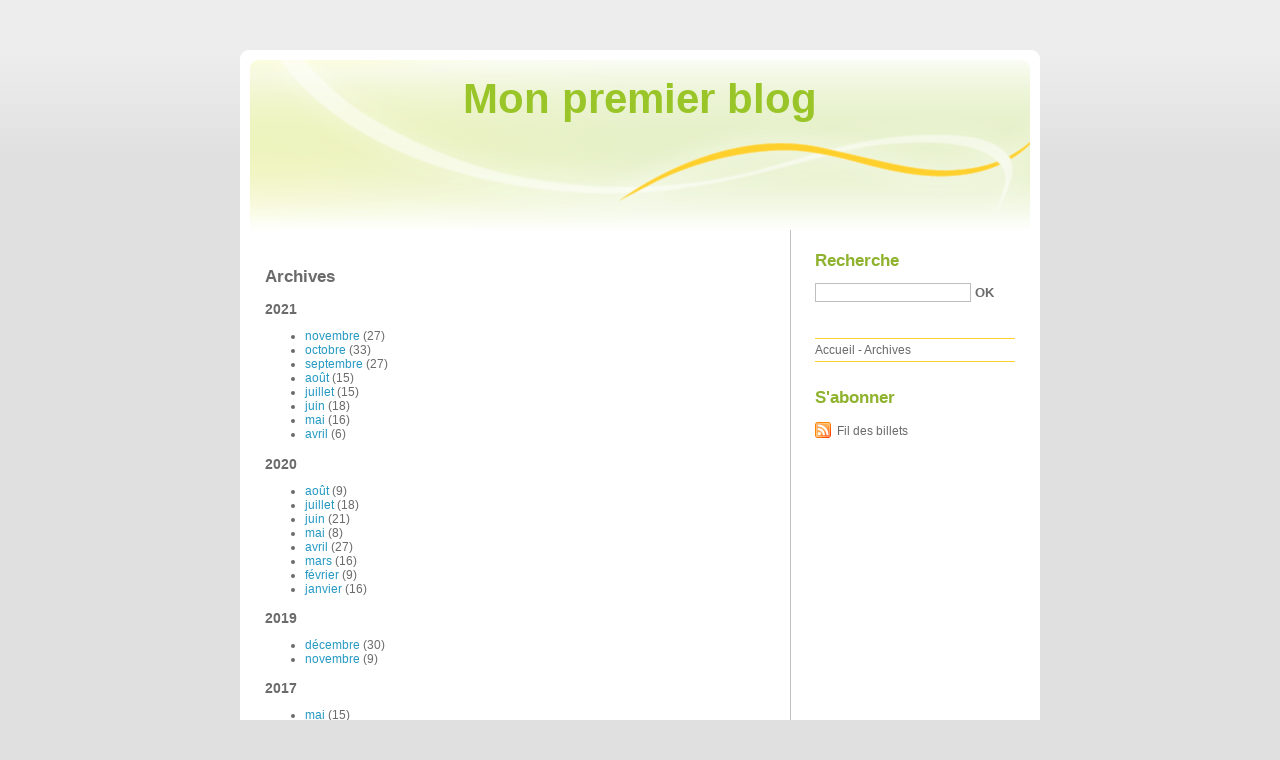

--- FILE ---
content_type: text/html; charset=UTF-8
request_url: http://ogughawy.blog.free.fr/index.php?archive
body_size: 8390
content:
<!DOCTYPE html PUBLIC "-//W3C//DTD XHTML 1.0 Strict//EN"
"http://www.w3.org/TR/xhtml1/DTD/xhtml1-strict.dtd">
<html xmlns="http://www.w3.org/1999/xhtml" xml:lang="fr" lang="fr">
<head>
  <meta http-equiv="Content-Type" content="text/html; charset=UTF-8" />
  <meta name="MSSmartTagsPreventParsing" content="TRUE" />
  <meta name="ROBOTS" content="INDEX, FOLLOW" />
  
  <title>Archives - Mon premier blog</title>
  <meta name="copyright" content="" />
  <meta name="author" content="" />
  <meta name="date" scheme="W3CDTF" content="2021-11-24T11:20:06+01:00" />
  
  <link rel="schema.dc" href="http://purl.org/dc/elements/1.1/" />
  <meta name="dc.title" lang="fr" content="Archives - Mon premier blog" />
  <meta name="dc.language" content="fr" />
  <meta name="dc.publisher" content="" />
  <meta name="dc.rights" content="" />
  <meta name="dc.date" scheme="W3CDTF" content="2021-11-24T11:20:06+01:00" />
  <meta name="dc.type" content="text" />
  <meta name="dc.format" content="text/html" />
  
  <link rel="top" href="http://ogughawy.blog.free.fr/index.php?" title="Accueil" />
  
      <link rel="chapter" href="http://ogughawy.blog.free.fr/index.php?archive/2021/11" title="novembre 2021" />
      <link rel="chapter" href="http://ogughawy.blog.free.fr/index.php?archive/2021/10" title="octobre 2021" />
      <link rel="chapter" href="http://ogughawy.blog.free.fr/index.php?archive/2021/09" title="septembre 2021" />
      <link rel="chapter" href="http://ogughawy.blog.free.fr/index.php?archive/2021/08" title="août 2021" />
      <link rel="chapter" href="http://ogughawy.blog.free.fr/index.php?archive/2021/07" title="juillet 2021" />
      <link rel="chapter" href="http://ogughawy.blog.free.fr/index.php?archive/2021/06" title="juin 2021" />
      <link rel="chapter" href="http://ogughawy.blog.free.fr/index.php?archive/2021/05" title="mai 2021" />
      <link rel="chapter" href="http://ogughawy.blog.free.fr/index.php?archive/2021/04" title="avril 2021" />
      <link rel="chapter" href="http://ogughawy.blog.free.fr/index.php?archive/2020/08" title="août 2020" />
      <link rel="chapter" href="http://ogughawy.blog.free.fr/index.php?archive/2020/07" title="juillet 2020" />
      <link rel="chapter" href="http://ogughawy.blog.free.fr/index.php?archive/2020/06" title="juin 2020" />
      <link rel="chapter" href="http://ogughawy.blog.free.fr/index.php?archive/2020/05" title="mai 2020" />
      <link rel="chapter" href="http://ogughawy.blog.free.fr/index.php?archive/2020/04" title="avril 2020" />
      <link rel="chapter" href="http://ogughawy.blog.free.fr/index.php?archive/2020/03" title="mars 2020" />
      <link rel="chapter" href="http://ogughawy.blog.free.fr/index.php?archive/2020/02" title="février 2020" />
      <link rel="chapter" href="http://ogughawy.blog.free.fr/index.php?archive/2020/01" title="janvier 2020" />
      <link rel="chapter" href="http://ogughawy.blog.free.fr/index.php?archive/2019/12" title="décembre 2019" />
      <link rel="chapter" href="http://ogughawy.blog.free.fr/index.php?archive/2019/11" title="novembre 2019" />
      <link rel="chapter" href="http://ogughawy.blog.free.fr/index.php?archive/2017/05" title="mai 2017" />
      <link rel="chapter" href="http://ogughawy.blog.free.fr/index.php?archive/2017/04" title="avril 2017" />
    
  <link rel="alternate" type="application/atom+xml" title="Atom 1.0" href="http://ogughawy.blog.free.fr/index.php?feed/atom" />
  
  <style type="text/css" media="screen">
@import url(/themes/default/style.css);
</style>
<style type="text/css" media="print">
@import url(/themes/default/../default/print.css);
</style>

<script type="text/javascript" src="/themes/default/../default/js/jquery.js"></script>
<script type="text/javascript" src="/themes/default/../default/js/jquery.cookie.js"></script>

<style type="text/css">

</style>
</head>

<body class="dc-archive">
<div id="page">
<div id="top">
  <h1><span><a href="http://ogughawy.blog.free.fr/index.php?">Mon premier blog</a></span></h1>

  </div>

<p id="prelude"><a href="#main">Aller au contenu</a> |
<a href="#blognav">Aller au menu</a> |
<a href="#search">Aller à la recherche</a></p>
<div id="wrapper">

<div id="main">
  <div id="content">
  
  <div id="content-info">
    <h2>Archives</h2>
  </div>
  
  <div class="content-inner">
            <h3>2021</h3>
      <ul>
          <li><a href="http://ogughawy.blog.free.fr/index.php?archive/2021/11"
      title="novembre 2021">novembre</a>
      (27)</li>
                <li><a href="http://ogughawy.blog.free.fr/index.php?archive/2021/10"
      title="octobre 2021">octobre</a>
      (33)</li>
                <li><a href="http://ogughawy.blog.free.fr/index.php?archive/2021/09"
      title="septembre 2021">septembre</a>
      (27)</li>
                <li><a href="http://ogughawy.blog.free.fr/index.php?archive/2021/08"
      title="août 2021">août</a>
      (15)</li>
                <li><a href="http://ogughawy.blog.free.fr/index.php?archive/2021/07"
      title="juillet 2021">juillet</a>
      (15)</li>
                <li><a href="http://ogughawy.blog.free.fr/index.php?archive/2021/06"
      title="juin 2021">juin</a>
      (18)</li>
                <li><a href="http://ogughawy.blog.free.fr/index.php?archive/2021/05"
      title="mai 2021">mai</a>
      (16)</li>
                <li><a href="http://ogughawy.blog.free.fr/index.php?archive/2021/04"
      title="avril 2021">avril</a>
      (6)</li>
          </ul>
                <h3>2020</h3>
      <ul>
          <li><a href="http://ogughawy.blog.free.fr/index.php?archive/2020/08"
      title="août 2020">août</a>
      (9)</li>
                <li><a href="http://ogughawy.blog.free.fr/index.php?archive/2020/07"
      title="juillet 2020">juillet</a>
      (18)</li>
                <li><a href="http://ogughawy.blog.free.fr/index.php?archive/2020/06"
      title="juin 2020">juin</a>
      (21)</li>
                <li><a href="http://ogughawy.blog.free.fr/index.php?archive/2020/05"
      title="mai 2020">mai</a>
      (8)</li>
                <li><a href="http://ogughawy.blog.free.fr/index.php?archive/2020/04"
      title="avril 2020">avril</a>
      (27)</li>
                <li><a href="http://ogughawy.blog.free.fr/index.php?archive/2020/03"
      title="mars 2020">mars</a>
      (16)</li>
                <li><a href="http://ogughawy.blog.free.fr/index.php?archive/2020/02"
      title="février 2020">février</a>
      (9)</li>
                <li><a href="http://ogughawy.blog.free.fr/index.php?archive/2020/01"
      title="janvier 2020">janvier</a>
      (16)</li>
          </ul>
                <h3>2019</h3>
      <ul>
          <li><a href="http://ogughawy.blog.free.fr/index.php?archive/2019/12"
      title="décembre 2019">décembre</a>
      (30)</li>
                <li><a href="http://ogughawy.blog.free.fr/index.php?archive/2019/11"
      title="novembre 2019">novembre</a>
      (9)</li>
          </ul>
                <h3>2017</h3>
      <ul>
          <li><a href="http://ogughawy.blog.free.fr/index.php?archive/2017/05"
      title="mai 2017">mai</a>
      (15)</li>
                <li><a href="http://ogughawy.blog.free.fr/index.php?archive/2017/04"
      title="avril 2017">avril</a>
      (92)</li>
          </ul>
        </div>
  
  </div>
</div> <!-- End #main -->

<div id="sidebar">
  <div id="blognav">
    <div id="search"><h2><label for="q">Recherche</label></h2><form action="http://ogughawy.blog.free.fr/index.php?" method="get"><fieldset><p><input type="text" size="10" maxlength="255" id="q" name="q" value="" /> <input class="submit" type="submit" value="ok" /></p></fieldset></form></div><div id="topnav"><ul><li class="topnav-home"><a href="http://ogughawy.blog.free.fr/index.php?">Accueil</a><span> - </span></li><li class="topnav-arch"><a href="http://ogughawy.blog.free.fr/index.php?archive">Archives</a></li></ul></div>  </div> <!-- End #blognav -->
  
  <div id="blogextra">
    <div class="syndicate"><h2>S'abonner</h2><ul><li><a type="application/atom+xml" href="http://ogughawy.blog.free.fr/index.php?feed/atom" title="Fil Atom des billets de ce blog" class="feed">Fil des billets</a></li></ul></div>  </div> <!-- End #blogextra -->
</div>

</div> <!-- End #wrapper -->

<div id="footer">
  <p>Propulsé par <a href="http://dotclear.org/">Dotclear</a></p>
</div>

</div> <!-- End #page -->
</body>
</html>